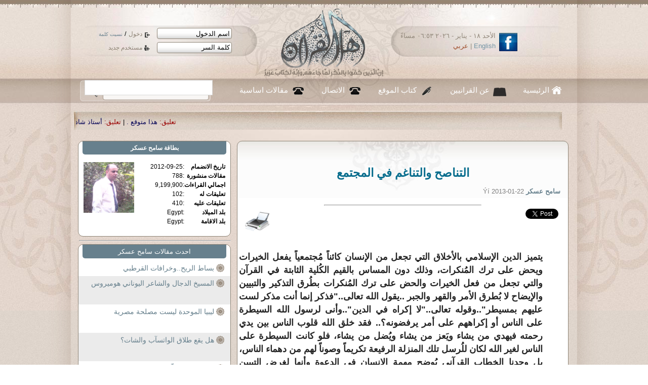

--- FILE ---
content_type: text/html; charset=UTF-8
request_url: https://www.ahl-alquran.com/arabic/show_article.php?main_id=10611
body_size: 13867
content:

<!DOCTYPE html PUBLIC "-//W3C//DTD XHTML 1.0 Transitional//EN" "http://www.w3.org/TR/xhtml1/DTD/xhtml1-transitional.dtd">
<html xmlns="http://www.w3.org/1999/xhtml">
    <head>
        <meta http-equiv="Content-Type" content="text/html;charset=windows-1256" />
        <meta property="og:image" content="http://www.ahl-alquran.com/uploads/5570.jpg"/> 
        <title>
            التناصح والتناغم في المجتمع        </title>

        <meta property="og:url"           content="www.ahl-alquran.com/arabic/show_article.php?main_id=10611" />
        <meta property="og:type"          content="website" />
        <meta property="og:title"         content="" />
        <meta property="og:description"   content="التناصح والتناغم في المجتمع" />
        <meta property="og:image"         content="www.ahl-alquran.com/uploads/5570.jpg"/> 


        <!-- ********************** CSS ************************* -->
        <link rel="stylesheet" type="text/css" href="../css/reset.css"/>
        <link href="../css/main.css" rel="stylesheet" type="text/css" />
        <link href="../css/lavalamp_test.css" rel="stylesheet" type="text/css" />
        <link href="../css/slider.css" rel="stylesheet" type="text/css" />
        <link href="../css/slideshow.css" rel="stylesheet" type="text/css" />
        <!-- JAVASCRIPT -->
        <script src="../js/jquery-1.4.4.js" type="text/javascript"></script>
        <script src="../js/jquery.easing.min.js" type="text/javascript" ></script>
        <script src="../js/jquery.lavalamp.min.js" type="text/javascript" ></script>
        <!--
        <script type="text/javascript" src="js/tabs.js"></script>
        -->
        <script src="../js/loopedslider.js" type="text/javascript" charset="utf-8"></script>
        <script src="../js/jquery.cycle.js" type="text/javascript"></script>
        <script src="../js/slideshow.js" type="text/javascript"></script>
        <script type="text/javascript" src="../ckeditor/ckeditor.js"></script>


    </head>

    <body>

        <div id="wrapper">
            <div class="shadow_bg">
                <div class="center_950">
                    <script language="javascript">
    function confirm_this()
    {
        input_box=confirm("are you sure you want to continue");
        if (input_box==true)

        { 
            // Output when OK is clicked
            return true;
        }

        else
        {
            // Output when Cancel is clicked
            return false;

        }

    }

</script>

<script language="javascript">
    function fill_username()
    {
        var $val1   =   document.getElementById('username').value;
        var $val2   =   document.getElementById('def_name').value;
        
        if ($val1   ==  $val2)
        {
            document.getElementById('username').value   =   '';
        }
        //  else
        //    alert("lll");
            
    }
    
    function fill_password()
    {
        if (document.getElementById('password').value==document.getElementById('def_pass').value)
        {
            document.getElementById('password').value   =   '';
            //document.getElementById('password').type    =   'password';
            changeInputType(document.getElementById('password'),'password');
            document.getElementById('password').focus();
        }
            
    }
    
    function changeInputType(oldObject, oType) {
        var newObject = document.createElement('input');
        newObject.type = oType;
        if(oldObject.size) newObject.size = oldObject.size;
        if(oldObject.value) newObject.value = oldObject.value;
        if(oldObject.name) newObject.name = oldObject.name;
        if(oldObject.id) newObject.id = oldObject.id;
        if(oldObject.className) newObject.className = oldObject.className;
        oldObject.parentNode.replaceChild(newObject,oldObject);
        return newObject;
    }


</script>


<script>
  (function() {
    var cx = '013442494884881886262:6f1gcgclk7c';
    var gcse = document.createElement('script');
    gcse.type = 'text/javascript';
    gcse.async = true;
    gcse.src = 'https://cse.google.com/cse.js?cx=' + cx;
    var s = document.getElementsByTagName('script')[0];
    s.parentNode.insertBefore(gcse, s);
  })();
</script>
<style>
.cse .gsc-control-cse, .gsc-control-cse{
    padding: 0px;
    margin: 0px;
}

.gsc-search-button{
    display: none;
    
}

</style>
<div id="header">
    <a href="index.php" id="logo"><img src="images/logo.png" width="248" height="142" /></a>
    <div id="login">
            <form method="post" action="../includes/login.php" id="loginForm" name="loginForm">
                <div>
                    <input type="text" tabindex="1" name="username" id="username" value="اسم الدخول" onfocus="return fill_username();" />
                    <a href="#" tabindex="3" class="enter_link"  onclick="document.loginForm.submit();" >
                        دخول
                    </a>

                    /
                    <a href="forgetpassword.php" tabindex="5" style="font-size: 10px;" >
                        نسيت كلمة
                    </a>
                </div>
                <div>
                    <input type="text" tabindex="2" name="password" id="password" value="كلمة السر" onfocus="return fill_password();"  />
                    <a href="register.php"  tabindex="4" class="reg_link">
                        مستخدم جديد
                    </a>
                </div>
                <input type="hidden" name="siteLang" value="arabic" />
                <input type="hidden" id="def_name" value="اسم الدخول" />
                <input type="hidden" id="def_pass" value="كلمة السر"/>
                <input type="hidden" name="login" value="login" />

            </form>

    </div><!--login--> 
    <div id="lang_head">
        <a href="http://www.facebook.com/Ahl.Alquran.IQC"><img src="images/icon_facebook.jpg" width="36" height="36" alt="facebook" /></a>
        <div class="date_langHead">
الأحد ١٨ - يناير - ٢٠٢٦   ٠٦:٥٣ مساءً        </div><!--date_langHead-->
        <div class="langHead"><a href="../../English/main.php" title="english">English</a> | <a href="index.php" title="arabic">عربي</a></div><!--lang-->
    </div><!--lang_head-->          
</div><!--header-->
<div id="nav">
    <ul class="lavaLampNoImage" id="main_nav">
        <li class="current"><a href="index.php" id="nav_home">الرئيسية</a></li>
        <li>
            <a href="aboutus.php" id="nav_quran">
                عن القرانيين
            </a>
        </li>
        <li><a href="writers.php" id="nav_writers">
                كتاب الموقع
            </a></li>
        <li><a href="contacts.php" id="nav_call">الاتصال</a></li>
        <li><a href="document.php?page_id=1633" id="nav_call">
                مقالات اساسية
            </a></li>
        <!--<li><a href="studentSignup.php" id="nav_about">
                 ÌÇãÚÉ  Çåá ÇáÞÑÇä
            </a></li>
        -->
    </ul>
    <div id="main_search">
        <!--<form method="GET" action="../../arabic/search.php" id="search_form"  name="search_form">-->
<gcse:searchbox-only resultsUrl="search.php"></gcse:searchbox-only>

         <!-- <input name="text" type="text" value="" />
-->
           
<!--    <input type="hidden" name="search_btn" value="search" /> 

            <a href="#" onclick="document.search_form.submit();" tabindex="2" >search</a>        
     </form>-->
    </div><!-- main_search -->

</div><!--nav-->
<div id="main_marqee" style="margin-right: 25px; padding-bottom: 10px;padding-top: 15px; ">
    <span class="" style="color:black;">
        <script language="JavaScript1.2" >

            /*
Cross browser Marquee script- © Dynamic Drive (www.dynamicdrive.com)
For full source code, 100's more DHTML scripts, and Terms Of Use, visit http://www.dynamicdrive.com
Credit MUST stay intact
             */

            //Specify the marquee's width (in pixels)
            var marqueewidth="960px"
            //Specify the marquee's height
            var marqueeheight="20px"
            //Specify the marquee's marquee speed (larger is faster 1-10)
            var marqueespeed=3
            //configure background color:
            var marqueebgcolor=""
            //Pause marquee onMousever (0=no. 1=yes)?
            var pauseit=1

            //Specify the marquee's content (don't delete <nobr> tag)
            //Keep all content on ONE line, and backslash any single quotations (ie: that\'s great):

            var marqueecontent='<nobr><span class=""><span style="color:#990000;"> تعليق:</span> <a href="show_news.php?main_id=57403#95904" style="color:#005;" >هذا متوقع . </a> |<span style="color:#990000;"> تعليق:</span> <a href="show_article.php?main_id=25313#95903" style="color:#005;" >أستاذ شادى طلعت . </a> |<span style="color:#990000;"> تعليق:</span> <a href="show_fatwa.php?main_id=6916#95902" style="color:#005;" >اكرمك الله جل وعلا ابنى الحبيب  د عثمان ، وأقول : </a> |<span style="color:#990000;"> تعليق:</span> <a href="show_fatwa.php?main_id=6916#95901" style="color:#005;" >لعن الله الفقر ومن تسبب فيه .. </a> |<span style="color:#990000;"> تعليق:</span> <a href="show_fatwa.php?main_id=6914#95900" style="color:#005;" >شكرا جزيلا استاذ حمد حمد ، وأقول : تمت الاجابة  </a> |<span style="color:#990000;"> تعليق:</span> <a href="show_fatwa.php?main_id=6914#95899" style="color:#005;" >شكرا جزيلا استاذ حمد حمد ، وأقول : </a> |<span style="color:#990000;"> تعليق:</span> <a href="show_fatwa.php?main_id=6914#95898" style="color:#005;" >... </a> |<span style="color:#990000;"> تعليق:</span> <a href="show_news.php?main_id=57307#95897" style="color:#005;" >العراق مُحتل من عراقيين فاسدين!!!!!! </a> |<span style="color:#990000;"> تعليق:</span> <a href="show_article.php?main_id=25258#95896" style="color:#005;" >اكرمك الله جل وعلا ابنى الحبيب استاذ سعيد على وأقول :  </a> |<span style="color:#990000;"> تعليق:</span> <a href="show_article.php?main_id=25258#95895" style="color:#005;" >د. فرج فودة و شكري بلعيد الشجاعة في زمن الإسلام السياسي . </a> |<span style="color:#990000;"> خبر:</span> <a href="show_news.php?main_id=57412" style="color:#005;" >15 مرشحاً لرئاسة العراق</a>  |  <span style="color:#990000;"> خبر:</span> <a href="show_news.php?main_id=57411" style="color:#005;" >المقايضة الكبرى: اقتراح تصفير ديون مصر عبر رهن الأصول</a>  |  <span style="color:#990000;"> خبر:</span> <a href="show_news.php?main_id=57410" style="color:#005;" >برلمانية فرنسية تكشف عن موقع إلكتروني مخصص لمراقبة المسلمين</a>  |  <span style="color:#990000;"> خبر:</span> <a href="show_news.php?main_id=57409" style="color:#005;" >لماذا تتصارع القوى الكبرى على القطب الشمالي؟</a>  |  <span style="color:#990000;"> خبر:</span> <a href="show_news.php?main_id=57408" style="color:#005;" >ما هي هيئة الهجرة والجمارك الأميركية ICE، وما صلاحياتها؟</a>  |  <span style="color:#990000;"> خبر:</span> <a href="show_news.php?main_id=57407" style="color:#005;" >سوريا: الشرع يصدر مرسوماً يعلن فيه الكردية لغة وطنية، وقسد تتعهد بانسحاب قواتها نحو شرق الفرات</a>  |  <span style="color:#990000;"> خبر:</span> <a href="show_news.php?main_id=57406" style="color:#005;" >المياه الملوثة تحاصر أطراف بغداد.. أمراض متفشية تهدد الأهالي</a>  |  <span style="color:#990000;"> خبر:</span> <a href="show_news.php?main_id=57405" style="color:#005;" >استهداف الأكاديميين في مصر: سجن وتنكيل إداري ومهني</a>  |  <span style="color:#990000;"> خبر:</span> <a href="show_news.php?main_id=57404" style="color:#005;" >نائب فرنسي يثير ضجة بعد مقارنته إجراء ضريبيا بمذابح رواندا</a>  |  <span style="color:#990000;"> خبر:</span> <a href="show_news.php?main_id=57403" style="color:#005;" >هل خسرت أميركا حرب العقول لصالح بكين؟ هارفارد تتنازل عن الصدارة.. والصين تهيمن بـ 8 جامعات في قائمة </a>  |  <span style="color:#990000;"> خبر:</span> <a href="show_news.php?main_id=57402" style="color:#005;" >من بينها مصر والعراق... واشنطن تعلن تعليق إجراءات تأشيرات الهجرة من 75 دولة</a>  |  <span style="color:#990000;"> خبر:</span> <a href="show_news.php?main_id=57401" style="color:#005;" >دول عربية تحث ترامب على عدم مهاجمة طهران وواشنطن تفرض عقوبات على مسؤولين إيرانيين</a>  |  <span style="color:#990000;"> خبر:</span> <a href="show_news.php?main_id=57400" style="color:#005;" >الأمم المتحدة تحذّر من نفاد المساعدات الغذائية في السودان خلال شهرَين</a>  |  <span style="color:#990000;"> خبر:</span> <a href="show_news.php?main_id=57399" style="color:#005;" >إندبندنت: الهند تسجل مستويات قياسية من خطاب الكراهية</a>  |  <span style="color:#990000;"> خبر:</span> <a href="show_news.php?main_id=57398" style="color:#005;" >إدارة ترامب تصنّف فروع جماعة الإخوان المسلمين في لبنان ومصر والأردن منظمات إرهابية</a>  |  </span> </nobr>'


            ////NO NEED TO EDIT BELOW THIS LINE////////////
            marqueespeed=(document.all)? marqueespeed : Math.max(1, marqueespeed-1) //slow speed down by 1 for NS
            var copyspeed=marqueespeed
            var pausespeed=(pauseit==0)? copyspeed: 0
            var iedom=document.all||document.getElementById
            if (iedom)
                document.write('<span id="temp" style="visibility:hidden; display:block; height:10px; overflow:hidden ; width:9000px;">'+marqueecontent+'</span>')
            var actualwidth=''
            var cross_marquee, ns_marquee

            function populate(){
                if (iedom){
                    cross_marquee=document.getElementById? document.getElementById("iemarquee") : document.all.iemarquee
                    cross_marquee.style.right=parseInt(marqueewidth)+8+"px"
                    cross_marquee.innerHTML=marqueecontent
                    actualwidth=document.all? temp.offsetWidth : document.getElementById("temp").offsetWidth
                }
                else if (document.layers){
                    ns_marquee=document.ns_marquee.document.ns_marquee2
                    ns_marquee.right=parseInt(marqueewidth)+8
                    ns_marquee.document.write(marqueecontent)
                    ns_marquee.document.close()
                    actualwidth=ns_marquee.document.width
                }
                righttime=setInterval("scrollmarquee()",20)
            }
            window.onload=populate

            function scrollmarquee(){
                if (iedom){
                    if (parseInt(cross_marquee.style.right)>(actualwidth*(-1)+8))
                        cross_marquee.style.right=parseInt(cross_marquee.style.right)-copyspeed+"px"
                    else
                        cross_marquee.style.right=parseInt(marqueewidth)+8+"px"

                }
                else if (document.layers){
                    if (ns_marquee.right>(actualwidth*(-1)+8))
                        ns_marquee.right-=copyspeed
                    else
                        ns_marquee.right=parseInt(marqueewidth)+8
                }
            }
            if (iedom||document.layers){
                with (document){
                    /*document.write('<table border="0" cellspacing="0" cellpadding="0"><td>')*/
                    if (iedom){
                        write('<div style="position:relative;width:'+marqueewidth+';height:'+marqueeheight+';overflow:hidden">')
                        write('<div style="position:absolute;width:'+marqueewidth+';height:'+marqueeheight+';background-color:'+marqueebgcolor+'" onMouseover="copyspeed=pausespeed" onMouseout="copyspeed=marqueespeed">')
                        write('<div id="iemarquee" style="position:absolute;right:0px;top:0px"></div>')
                        write('</div></div>')
                    }
                    else if (document.layers){
                        write('<ilayer width='+marqueewidth+' height='+marqueeheight+' name="ns_marquee" bgColor='+marqueebgcolor+'>')
                        write('<layer name="ns_marquee2" right=0 top=0 onMouseover="copyspeed=pausespeed" onMouseout="copyspeed=marqueespeed"></layer>')
                        write('</ilayer>')
                    }
                    /*document.write('</td></table>')*/
                }
            }
        </script>
    </span>
</div><!--main_marqee-->



                    <div id="col_r">
                        <div class="panel_preview">


                                                        <div class="title_1" style="text-align: center; padding-top:20px; padding-bottom: 10px;">
                                التناصح والتناغم في المجتمع                            </div><!--title_1-->
                            <p class="small_gray">

                                <a href="profile.php?main_id=6103">
                                    <strong>
                                        سامح  عسكر                                    </strong>
                                </a> 
                                Ýí  
                                2013-01-22                            </p>
                            <div style="padding-top: 10px; margin: 0 auto; width:50%;">
                                <hr />
                            </div>

                            <div style="height:40px; ">
                                <div style="width: 60px; float: left;">
                                    <a href="printpage.php?doc_type=1&doc_id=10611" target="_blank" title="print page">
                                        <img align="left" src="http://icons.iconarchive.com/icons/visualpharm/must-have/256/Print-icon.png" width="50" border="0" width="40" alt="Print " />
                                    </a>
                                </div>
                                <!-- Your facebook share button code -->

                                <div class="fb-share-button" data-href="http://www.ahl-alquran.com/arabic/show_article.php?main_id=10611" data-layout="button_count">

                                </div>
                                <a href="https://twitter.com/share" class="twitter-share-button"{count} data-size="normal">Tweet</a>
                                <script>!function (d, s, id) {
        var js, fjs = d.getElementsByTagName(s)[0], p = /^http:/.test(d.location) ? 'http' : 'https';
        if (!d.getElementById(id)) {
            js = d.createElement(s);
            js.id = id;
            js.src = p + '://platform.twitter.com/widgets.js';
            fjs.parentNode.insertBefore(js, fjs);
        }
    }(document, 'script', 'twitter-wjs');</script>


                                <!-- Place this tag where you want the share button to render. -->
                                <div class="g-plus" data-action="share" data-annotation="none" data-height="23.5"></div>
                            </div>

                                                                                    <div class="main_article" style="   ">
                                <p style="text-align: center;">
	&nbsp;</p>
<p align="justify" class="artTextmain" dir="rtl" style="margin: 0px 35px; padding: 0px; line-height: 26px; text-align: justify; font-size: 11px; width: 600px; overflow: hidden;">
	<b style="margin: 0px; padding: 0px; font-family: 'Arabic Transparent', Arial, 'Traditional Arabic', 'Simplified Arabic'; font-size: 15px; text-align: -webkit-center;"><font size="4" style="margin: 0px; padding: 0px;">يتميز الدين الإسلامي بالأخلاق التي تجعل من الإنسان كائناً مُجتمعياً يفعل الخيرات ويحض على ترك المُنكرات، وذلك دون المساس بالقيم الكُلية الثابتة في القرآن والتي تجعل من فعل الخيرات والحض على ترك المُنكرات بطُرق التذكير والتبيين والإيضاح لا بُطرق الأمر والقهر والجبر ..يقول الله تعالى..&quot;فذكر إنما أنت مذكر لست عليهم بمسيطر&quot;..وقوله تعالى..&quot;لا إكراه في الدين&quot;..وأنى لرسول الله السيطرة على الناس أو إكراههم على أمر يرفضونه؟.. فقد خلق الله قلوب الناس بين يدي رحمته فيهدي من يشاء ويَعز من يشاء ويُضل من يشاء، فلو كانت السيطرة على الناس لغير الله لكان للُرسل تلك المنزلة الرفيعة تكريماً وصوناً لهم من دهماء الناس، بل وجدنا الخطاب القرآني يُوضح مهمة الإنسان في الدعوة وأنها لغرض التبيين فحسب.. كما في قوله تعالى..&quot;وأنزلنا إليك الذكر لتبين للناس ما نُزّل إليهم ولعلهم يتفكرون&quot;...وفي ختام الآية بالتفكر عِظة بأن التبيان مع التفكر سيخلق في الأذهان أفهاماً مختلفة يجب الحرص على تنوعها.<br style="margin: 0px; padding: 0px;" />
	<br style="margin: 0px; padding: 0px;" />
	بل ولا يهتم الإسلام بالأفعال التعبدية أكثر من اهتمامه بالأفعال المُجتمعية، فالدين الإسلامي هو دين اجتماعي في المقام الأول، وطُرق معالجته للمشكلات تبدأ من المجتمع وطريقة إنتاجه بعيداً عن التحزب والتشتت، وعندما نقول أن الدين هو اجتماعي في المقام الأول فلابد وأن نستذكر دور النصيحة، هذه النصيحة التي أراها هي الإسقاط العملي لفقه الأمر بالمعروف والنهي عن المُنكر، لا المقصود هذا المنطق الوصائي الذي يجعل الإنسان منا قاضياً وحاكماً على غيره أو مُقيد لحرياته، فالمرء منا يستحيل أن تصدر منه أفعالاً إيجابية على الدوام، ومعنى وجود هذا المنطق الوصائي يعني أن هناك طرفاً سيقضي على غيره ولا يقبل هذا الأمر على نفسه.. مما يفتح مجالاً للفتنة يخصب يوماً بعد يوم بزلقات اللسان وحظوظ النفس وحب الانتقام.<br style="margin: 0px; padding: 0px;" />
	<br style="margin: 0px; padding: 0px;" />
	معنى أن الدين هو دين اجتماعي يعني أهمية وجود خُلق التواضع أو مرادفاته من الإيثار والكَرَم والزُهد وغيرها..قال تعالى..&quot;ويؤثرون على أنفسهم ولو كان بهم خصاصة&quot;..وقال أيضاً..&quot;ومن يوق شُحّ نفسه&quot;..فلكي يتناغم الإنسان مع نفسه وتصدر منه أفعالاً إيجابية لابد من المزج بين أخلاق..&quot;التواضع والإيثار والكَرَم والزُهد&quot;..كبداية للتوفيق بين الأخلاق والرأي..وبهذه السيمفونية البديعة يخرج لنا مثالاً للإنسان الملتزم هو جامعٌ لخصال الحُكماء والمُصلحين، هذا الإنسان هو عماد المجتمع الناهض..ومع ذلك نُسلّم بأن سلبيات ذلك الإنسان-الضرورية-لن تُشكل عائقاً لتواصل المجتمع إذا ما تم توظيفها لصالح ديناميكية المجتمع، بمعنى أن هذه السلبيات في حقيقتها تُعطي الحق بالخلاف للآخر، وأن الشاهد ليس في صلاح الإنسان وحكمته، بل في قابلية أفكاره وسلوكياته لترسيخ العدل -وما يتفرع منه من مفاهيم- لا تستثني فصيلاً ما أو إنسانا أياً كان هو أو مقدار معلوماته.<br style="margin: 0px; padding: 0px;" />
	<br style="margin: 0px; padding: 0px;" />
	التناصح يعني نصيحة من يفهمون النصيحة أولاً، ويبدأ هذا العمل من العلماء أنفسهم..إذ الناس في عمومهم تابعون لهم، وبفساد العلماء يفسد العامة، ومعنى أن النصيحة واجبة للعلماء وعليهم.. معنى هذا أنهم ليسوا وحدهم في مضمار العلم والفهم،فلربما اتبع فريقاً منهم هواه أو حِزبه أو مذهبه، أو وقفوا على أمرٍ لم يُحيطوا به علما، حتى أنه رُوي عن ابن مسعود رضي الله عنه -حين استبرأ لنفسه من الحق المُطلق- حيث قال..&quot;إن يكن صواباً فمن الله وإن يكن خطأ فمني ومن الشيطان والله ورسوله منه بريئان&quot;..فهكذا هم الصحابة والرسول بين ظهرانيهم، فما بالنا وقد اكتوت منا الأرض تعصباً وفُرقةً وضلالاً عن منهج الحق؟!...حينها وَجَب علينا الاعتراف بالتقصير أو بالقصور فما أحوجنا الآن لمجتمع متناغم يعمل في الأصل على تجنب اعتقاد الحق المُطلق كبداية للتفاهم.<br style="margin: 0px; padding: 0px;" />
	<br style="margin: 0px; padding: 0px;" />
	إن أوضاعنا تلك بحاجة لإعادة تقييم ذاتية تغرس فينا خُلق السلام والمحبة من جديد..قال تعالى..&quot;وإن جنحوا للسلم فاجنح لها وتوكل على الله&quot;..هذا ما للأعداء وهم أعلى مراتب الخصومة.. فلننزل قليلاً إلى الفئة الأقل حيث يقول الله تعالى..&quot;وإذا حُييتم بتحية فحيّوا بأحسن منها أو ردوها&quot;..وكأن الله تعالى أراد أن يغرس فينا خُلق السلام لحماية المجتمع من التشتت والانحراف، ولما لا وقد حض رسول الله على إفشاء السلام لبلوغ وشيوع الحُبّ في المجتمع..قال رسول الله صلى الله عليه وسلم..&quot;أفلا أدلكم على شئٍ إذا فعلتموه تحاببتم؟..أفشوا السلام بينكم&quot;..فأهمية السلام تبدأ من شيوع الحب والتعاون، ولو أنني أن أعتقد بأن شيوع الحب ربما يأتي لأسباب أو لبواعث عاطفية سرعان ما تنتهي بزوال دوافعها..لذلك تكتمل لدي الفكرة بأن عملية إيجاد مجتمع قوي وناضج تبدأ من ترسيخ القيم الكُلية التي لا غِنى عنها لكل مجتمع ألا وهي..&quot;العدل والمساواة والحرية&quot;..وطُرق إسقاطهم ليست حِكراً على من يعمل بالسياسة،فالدُعاة والعلماء لهم دور كبير لا يقل عن دور السياسيين بل ربما يفوقهم منزلة.</font></b></p>
 
                            </div>

                            <div class="hint" style="">
                                اجمالي القراءات
                                9095                            </div>
                            <div style="padding-top: 10px;">
                                <!-- Your facebook share button code -->

                                <div class="fb-share-button" data-href="http://www.ahl-alquran.com/arabic/show_article.php?main_id=10611" data-layout="button_count">

                                </div>
                                <a href="https://twitter.com/share" class="twitter-share-button"{count} data-size="normal">Tweet</a>
                                <script>!function (d, s, id) {
        var js, fjs = d.getElementsByTagName(s)[0], p = /^http:/.test(d.location) ? 'http' : 'https';
        if (!d.getElementById(id)) {
            js = d.createElement(s);
            js.id = id;
            js.src = p + '://platform.twitter.com/widgets.js';
            fjs.parentNode.insertBefore(js, fjs);
        }
    }(document, 'script', 'twitter-wjs');</script>


                                <!-- Place this tag where you want the share button to render. -->
                                <div class="g-plus" data-action="share" data-annotation="none" data-height="23.5"></div>
                            </div>
                            <!-- end facebook share button --->

                            <iframe src="http://www.facebook.com/plugins/like.php?href=httP://www.ahl-alquran.com/arabic/show_article.php?main_id=10611"
                                    scrolling="no" frameborder="0"
                                    style="border:none; width:450px; height:80px"> 
                            </iframe> 
                            <hr />
                            <div style="text-align:center; border: black solid thin; margin-top:10px; width: 250px; padding:5px;">
                                للمزيد يمكنك قراءة
                                :
                                <a href="http://ahl-alquran.com/arabic/document.php?page_id=1633" style="color:#4c687e;text-decoration:none ">اساسيات اهل القران</a>
                            </div>
                        </div><!--panel_preview used for article display -->
                        <div style="margin-top: 10px;"> <!--Com display-->
                            
                        </div>

                        <div class="panelStyle_1" style="margin-top:12px;">
                            <div class="panel_title">أضف تعليق </div>
                            <div style="width:600px; margin:0 auto; display:block; direction: rtl;">


                                                                    <div style="padding:10px;" class="hint">
                                        لا بد من تسجيل الدخول اولا قبل التعليق
                                    </div>
                                                            </div>
                            <div class="clear"></div>
                        </div><!--panelStyle_1-->

                    </div><!--col_r-->
                    <div id="col_l">

                                                <div class="panelStyle_1" style="width: 100%; margin: 0 auto; font-size: 12px; padding-bottom: 10px;">
    <div class="panel_title" style="font-weight: bold;">
        بطاقة
        <a href="profile.php?main_id=6103" style="color:white;">
        سامح  عسكر   
        </a>

    </div>

    <div style=" padding: 10px;" >
<a href="profile.php?main_id=6103" style="color:white;">
        <img src="../../../../uploads/5570.jpg" width="100" align="left"  vspace="20" border="0" />
</a>
        <table   cellspacing="1" >
            <tr> <td style="text-align: right;">
                    <strong>
                        تاريخ الانضمام

                    </strong>
                </td>
                <td> :</td>
                <td style="text-align: right;">
                    2012-09-25                </td>
            </tr>
            <tr><td style="text-align: right;">
                    <strong>
                        مقالات منشورة
                    </strong>
                </td>
                                <td> : </td>

                <td style="text-align: right;">
                    788 

                </td></tr>
            <tr><td style="text-align: right;">
                    <strong>
                        اجمالي القراءات

                    </strong>
                </td>                <td> : </td>
<td style="text-align: right;">
                    9,199,900

                </td></tr>
            <tr><td style="text-align: right;">
                    <strong>
                        تعليقات له

                    </strong>
                </td>                <td> : </td>
<td style="text-align: right;">
                    102

                </td></tr>
            <tr><td style="text-align: right;">
                    <strong>
                        تعليقات عليه
                        
                    </strong>
                </td>                <td> : </td>
<td style="text-align: right;">
                    410
                </td></tr>
        
<tr>
    <td style="text-align: right;">
    <strong>
        بلد الميلاد
    </strong>
        </td>
        <td>
            :
        </td>
        
<td style="text-align: right;">
        Egypt
       </td></tr>
<tr>
    <td style="text-align: right;">
    <strong>
        بلد الاقامة
    </strong>
        </td>
        <td>
            :
        </td>
<td style="text-align: right;">
        
        Egypt
        </td>
</tr>
        </table>
<div class="clear"></div>
                                     
                                        </div>

</div> <!--panelStyle_1-->                        <hr/>
                          <div class="panelStyle_1" style="width:100%; margin: 0 auto; font-size: 13px;" >
        	<div class="panel_title">
                    
                     احدث مقالات سامح  عسكر                
                </div>
                                
      <div>
                                                      <p class="p_s1" style="height:24px; font-size: 14px;">

              
                                <a href="show_article.php?main_id=19771" >
                                    بساط الريح..وخرافات القرطبي                       
                                </a>
                                
                      </p>
                                                      <p class="p_s1" style="height:50px; font-size: 14px;">

              
                                <a href="show_article.php?main_id=19757" >
                                    المسيخ الدجال والشاعر اليوناني هوميروس                       
                                </a>
                                
                      </p>
                                                      <p class="p_s1" style="height:50px; font-size: 14px;">

              
                                <a href="show_article.php?main_id=19753" >
                                    ليبيا الموحدة ليست مصلحة مصرية                       
                                </a>
                                
                      </p>
                                                      <p class="p_s1" style="height:50px; font-size: 14px;">

              
                                <a href="show_article.php?main_id=19749" >
                                    هل يقع طلاق الواتسآب والشات؟                       
                                </a>
                                
                      </p>
                                                      <p class="p_s1" style="height:50px; font-size: 14px;">

              
                                <a href="show_article.php?main_id=19700" >
                                    درس من المعلّم بيّومي لمحمد بن سلمان                       
                                </a>
                                
                      </p>
                                      </div>
                                <div class="clear"></div>
                            
            <a href="profile.php?main_id=6103" class="panel_more">more</a>
</div><!--panelStyle_1-->                        <hr/>
                        

                        <div class="panelStyle_1" style="padding-bottom: 10px;">
                            <div class="h1">
                                <span>
                                فيديو مختار
                                </span>
                            </div>

<div style=" margin:0 auto; display:block; width: 270px; padding: 5px;">
                
            <iframe width="270" height="180" src="https://www.youtube.com/embed/Z4cFkYwvogc?si=FEnaMHn3FJwY2eDk" title="YouTube video player" frameborder="0" allow="accelerometer; autoplay; clipboard-write; encrypted-media; gyroscope; picture-in-picture; web-share" allowfullscreen></iframe>    
    <div style="text-align: center">
    <a href="show_embedded.php?main_id=1452" >
    د. أحمد صبحى منصور - لحظات قرآنية ١٢٤٢ : سورة التوبة ج ٢٦    </a>
    </div>
    
            </div>
</div>                        <hr/>
                        <div class="panelStyle_1" style=" margin: 0 auto; height: 125px; padding-right: 5px; ">
            <div class="h7" >
                        <a href="#">
                            شارك اهل القران
                        </a>
                    </div>
       
        
            <div style="width:55%;  float: right;" class="blue_title">
                <a href="aboutus.php" style="">
                    عن موقع اهل القران
                </a>
                <hr/>
                                <a href="terms.php#manhag" style="">

                                    منهج موقع اهل القران
                                </a>
<hr/>
                <a href="terms.php" style="">
                    شروط النشر بالموقع
                </a>
<hr/>

<span class="">
                             
 اشترك بالنشرة الاكترونية
                
</span>

            </div>
             <div style="width:44%; border-right:thin solid #dcdcdc; float: right; text-align: center;padding-top:10px;font-size: 14px; " class="red_title" >
                <p>

                    دعوة للتبرع
                    <br />

                </p>
                <form action="https://www.paypal.com/cgi-bin/webscr" method="post">
                    <input type="hidden" name="cmd" value="_s-xclick">
                    <input type="image" src="https://www.paypal.com/en_US/i/btn/x-click-butcc-donate.gif" border="0" name="submit" alt=" تبرع  ">
                    <img alt="" border="0" src="https://www.paypal.com/en_US/i/scr/pixel.gif" width="1" height="1">
                    <input type="hidden" name="encrypted" value="-----BEGIN [base64]/rI9JZVdiP+sN/mS2BRUy6twAaogb288OvwjUJgrjHSvANrzF/tHAo7jKQTQJaHmsGNgqKLKJWDELMAkGBSsOAwIaBQAwgawGCSqGSIb3DQEHATAUBggqhkiG9w0DBwQINDC/Bb2RTH2AgYiJipzR+NZpILxdEQtjKUNfeTjhlFzzY3DVemO9Rl5gpWf6Pz6FOCBErpcBkojm5wRmhwWmMo8Bl2w9qe0/CJLbUwPhhvs0OVGXfBu0KkPnaTbmiYcCmCEX0xZ5LQB6kjS/[base64]/ETMS1ycjtkpkvjXZe9k+6CieLuLsPumsJ7QC1odNz3sJiCbs2wC0nLE0uLGaEtXynIgRqIddYCHx88pb5HTXv4SZeuv0Rqq4+axW9PLAAATU8w04qqjaSXgbGLP3NmohqM6bV9kZZwZLR/klDaQGo1u9uDb9lr4Yn+rBQIDAQABo4HuMIHrMB0GA1UdDgQWBBSWn3y7xm8XvVk/UtcKG+wQ1mSUazCBuwYDVR0jBIGzMIGwgBSWn3y7xm8XvVk/[base64]/zANBgkqhkiG9w0BAQUFAAOBgQCBXzpWmoBa5e9fo6ujionW1hUhPkOBakTr3YCDjbYfvJEiv/2P+IobhOGJr85+XHhN0v4gUkEDI8r2/rNk1m0GA8HKddvTjyGw/XqXa+LSTlDYkqI8OwR8GEYj4efEtcRpRYBxV8KxAW93YDWzFGvruKnnLbDAF6VR5w/[base64]/kwDQYJKoZIhvcNAQEBBQAEgYBX0uR/1oT7IEK4OIZIDh/VK3gfb8ZgWdW6Ucp1hkR/q1CvtgvbbqMzU97Hoaxlb4AIVMGsiMuTucQvHCvC3xL4Qp9fYGOeVRCpNk8txwce9tS8y/8NOSJVmWmZIzMWHGmrjF4QNhpRvKqp+y6bh4tHCempZrR6s4m4D5EP2eBL3w==-----END PKCS7-----
                    "/>
                </form>

                <a href="aboutus.php?donate">
                    اضغط هنا للتبرع بشيك
                </a>

            </div>
        </div><!--panelStyle_1-->                        <hr />
                        <div class="panelStyle_1" style="width: 100%; margin: 0 auto; font-size: 13px;">
    <div class="panel_title">
        مقالات من الارشيف
    </div>
        <div class="unit_with_image" style="height:55px; overflow: hidden;">
            <img  src="../../../../uploads/5569.jpg" width="40" height="48" alt="آحمد صبحي  منصور" style="background-color: #333333;" />
            <a href="profile.php?main_id=1">
        آحمد صبحي  منصور            </a>

            <a href="show_article.php?main_id=14486">
                <p>
    نتقرب الى الله جل وعلا بوصف صحابة الفتوحات بما يستحقون                 </p>
            </a>

        </div><!--unit_with_image-->
        <div class="unit_with_image" style="height:55px; overflow: hidden;">
            <img  src="../../../../uploads/4420.jpg" width="40" height="48" alt="حمدى البصير" style="background-color: #333333;" />
            <a href="profile.php?main_id=3291">
        حمدى البصير            </a>

            <a href="show_article.php?main_id=8536">
                <p>
    وسقط نظام التوريث فى ليبيا أيضا                </p>
            </a>

        </div><!--unit_with_image-->
        <div class="unit_with_image" style="height:55px; overflow: hidden;">
            <img  src="/arabic/scripts/../../uploads/3782.JPG" width="40" height="48" alt="سلمى على" style="background-color: #333333;" />
            <a href="profile.php?main_id=3181">
        سلمى على            </a>

            <a href="show_article.php?main_id=6515">
                <p>
    ما معنى ويكفرون بما وراءه ؟                </p>
            </a>

        </div><!--unit_with_image-->
        <div class="unit_with_image" style="height:55px; overflow: hidden;">
            <img  src="/arabic/../uploads/2106.jpg" width="40" height="48" alt="رضا البطاوى البطاوى" style="background-color: #333333;" />
            <a href="profile.php?main_id=2406">
        رضا البطاوى البطاوى            </a>

            <a href="show_article.php?main_id=20269">
                <p>
    قراءة فى كتاب إتحاف ذوي الإتقان بحكم الرهان                </p>
            </a>

        </div><!--unit_with_image-->
        <div class="unit_with_image" style="height:55px; overflow: hidden;">
            <img  src="../../../../uploads/5569.jpg" width="40" height="48" alt="آحمد صبحي  منصور" style="background-color: #333333;" />
            <a href="profile.php?main_id=1">
        آحمد صبحي  منصور            </a>

            <a href="show_article.php?main_id=17226">
                <p>
    التعذيب فى رؤية قرآنية : (7 ) : الكافرون وإستعجال عذاب الآ                </p>
            </a>

        </div><!--unit_with_image-->
    <a href="articles.php" class="panel_more">more</a> 
</div> <!--panelStyle_1-->                        <hr/>
                          <div class="panelStyle_1" style="width:100%; margin: 0 auto;" >
        	<div class="panel_title">
                    <a href="fatawa.php" style="color:white;">
                        فاسألوا اهل الذكر
                    </a>
                </div>
                        <p class="p_s1" style="height:40px">
                <a href="show_fatwa.php?main_id=4739">
                   <strong> إقرأ لنا لو سمحت</strong>:
                               سؤال عن بنى إسرائ يل  أو اليهو د  تكلم عنهم...

                    </a>
            </p>
 
                                <p class="p_s1" style="height:40px">
                <a href="show_fatwa.php?main_id=3552">
                   <strong> الصراط والطريق</strong>:
                               قرات لك مقال كلمة ( رب ) فى سورة ( يوسف ) واريد...

                    </a>
            </p>
 
                                <p class="p_s1" style="height:40px">
                <a href="show_fatwa.php?main_id=3638">
                   <strong> سوء الختام </strong>:
                               هل الموت أثناء عمل معصية هو من سوء الخات مة؟  و...

                    </a>
            </p>
 
                                <p class="p_s1" style="height:40px">
                <a href="show_fatwa.php?main_id=1296">
                   <strong> صلاة الاستخارة</strong>:
                               ما هي الصلا ة  الإست خارة  و هل كان النبي محمد...

                    </a>
            </p>
 
                                <p class="p_s1" style="height:40px">
                <a href="show_fatwa.php?main_id=6868">
                   <strong> عن: ( يعدلون / عدل )</strong>:
                               السؤا ل  من أستاذ على غنيم :
إسم� �  لى يا أستاذ...

                    </a>
            </p>
 
                                <a href="fatawa.php" class="panel_more">more</a>
</div><!--panelStyle_1-->                        <hr />
                    </div>

                    <div class="clear"></div><!--clear-->
                </div><!--center_950-->

                <div id="footer">
    	<div class="shadow_bg">
        	<div class="center_950" style="position:relative; height:110px;">
            	<p>
<a href="main.php" style="color:#4c687e;text-decoration:none ">الرئيسية</a>	    |
<a href="aboutus.php" style="color:#4c687e;text-decoration:none ">عن الموقع</a> |
<a href="ahmed_mansour.php" style="color:#4c687e;text-decoration:none ">التيار القراني</a> |
<a href="search.php" style="color:#4c687e;text-decoration:none ">القرانبحث</a> |
<a href="contacts.php" style="color:#4c687e;text-decoration:none ">الاتصال</a>|
<a href="http://ahl-alquran.com/arabic/document.php?page_id=1633" style="color:#4c687e;text-decoration:none ">اساسيات اهل القران</a>

                </p>
                
              <a href="#"><img src="images/maknoon.png" name="maknoon" width="59" height="66" id="maknoon" /></a>
              
    <span class="style8">Copyrights (c) 2006 MAH <br />
                            جميع الحقوق محفوظة(amir@ahl-alquran.com)
    </span>
            </div><!--center_950-->
        </div><!--shadow_bg-->
    </div><!--footer-->

    
    
<script src="http://www.google-analytics.com/urchin.js" type="text/javascript">
</script>
<script type="text/javascript">
_uacct = "UA-3184191-1";
urchinTracker();
</script>
	
	

                <!--footer-->
                <div class="clear"></div>
            </div><!--shadow_bg-->
        </div><!--wrapper-->
        <!-- Place this tag in your head or just before your close body tag. -->
        <script src="https://apis.google.com/js/platform.js" async defer></script>

        <!-- Load Facebook SDK for JavaScript -->
        <div id="fb-root"></div>
        <script>(function (d, s, id) {
                var js, fjs = d.getElementsByTagName(s)[0];
                if (d.getElementById(id))
                    return;
                js = d.createElement(s);
                js.id = id;
                js.src = "//connect.facebook.net/en_US/sdk.js#xfbml=1&version=v2.5";
                fjs.parentNode.insertBefore(js, fjs);
            }(document, 'script', 'facebook-jssdk'));</script>

    </body>

</html>


--- FILE ---
content_type: text/html; charset=utf-8
request_url: https://accounts.google.com/o/oauth2/postmessageRelay?parent=https%3A%2F%2Fwww.ahl-alquran.com&jsh=m%3B%2F_%2Fscs%2Fabc-static%2F_%2Fjs%2Fk%3Dgapi.lb.en.OE6tiwO4KJo.O%2Fd%3D1%2Frs%3DAHpOoo_Itz6IAL6GO-n8kgAepm47TBsg1Q%2Fm%3D__features__
body_size: 166
content:
<!DOCTYPE html><html><head><title></title><meta http-equiv="content-type" content="text/html; charset=utf-8"><meta http-equiv="X-UA-Compatible" content="IE=edge"><meta name="viewport" content="width=device-width, initial-scale=1, minimum-scale=1, maximum-scale=1, user-scalable=0"><script src='https://ssl.gstatic.com/accounts/o/2580342461-postmessagerelay.js' nonce="IzRV3MOjaNSJOACFMaGAug"></script></head><body><script type="text/javascript" src="https://apis.google.com/js/rpc:shindig_random.js?onload=init" nonce="IzRV3MOjaNSJOACFMaGAug"></script></body></html>

--- FILE ---
content_type: text/css
request_url: https://www.ahl-alquran.com/css/main.css
body_size: 3842
content:
@charset "utf-8";
/*

Marqee Blue : #67808D
Red H1 : #b8310c


*/
/*---------------------------- MAIN --------------------------------*/
body{
	background:url(../images/bg_pattern.jpg);
	font-family:Tahoma, Geneva, sans-serif;
	text-align:center;
}
#wrapper{
	background:url(../images/bg_main.jpg) repeat-x top center;
	min-height:600px;
}
.shadow_bg{
	background:url(../images/bg_shadow.png) top center repeat-y;
	min-height:118px;
	text-align:right;
	direction:rtl;
	font-size:13px;
}
.line{
	background:url(../images/line.png) repeat-x;
	height:2px;
	clear:both;
	margin-bottom:3px 0;
}
/*---------------------------- HEADER ------------------------------*/
#header{
	height:155px;
	position:relative;
	width:100%;
}
#logo{
	position:absolute;
	top:15px;
	left:370px;
}
#login {
	position:absolute;
	width:343px;
	height:63px;
	background:url(../images/header_item.png) no-repeat top right;
	top:50px;
	left:20px;
	text-align:right;	
}
#login input{
	width:140px;
	height:20px;
	border:1px solid #8d8375;
	border-radius:4px;
	padding:0 3px;
	background:#fff url(../images/bg_input.jpg) repeat-x bottom center;
	margin:5px 50px 0 0;
}
#reg_form input{
	
	height:20px;
	border:1px solid #8d8375;
	border-radius:4px;
	padding:0 3px;
	background:#fff url(../images/bg_input.jpg) repeat-x bottom center;
	margin:5px;
}
#reg_form td
{
    height:150%;
}
a.enter_link{
	font-size:12px;
	color:#8d8375;
	text-decoration:none;
	display:inline-block;
	padding:2px 15px 2px 0;
	background:url(../images/icon_login.png) no-repeat right 8px;
	margin-right:10px;
}
a.reg_link{
	font-size:12px;
	color:#8d8375;
	text-decoration:none;
	display:inline-block;
	padding:2px 15px 2px 0;
	background:url(../images/icon_login.png) no-repeat right -16px;
	margin-right:10px;
}

a.red{
    color: #990000;
}
a.my_link{
	font-size:12px;
	color:#8d8375;
	text-decoration:none;
	display:inline-block;
	padding:0px 15px 2px 0;
	background:url(../images/icon_login.png) no-repeat right -16px;
	margin-right:10px;
}
.mybox_section{
        float: right;
        width:24%;
        margin-right:2px;
        padding-top: 0px;
}
.mybox_section:hover
{
    background-color: white;
}
#lang_head{
	position:absolute;
	width:343px;
	height:63px;
	background:url(../images/header_item.png) no-repeat bottom left;
	top:50px;
	right:20px;
}
#lang_head img{
	position:absolute;
	right:93px;
	top:15px;
}
#lang_head .date_langHead{
	color:#92887b;
	position:absolute;
	right:136px;
	top:11px;
}
#lang_head .langHead{
	color:#92887b;
	position:absolute;
	right:136px;
	top:31px;
}
#lang_head .langHead a[title="english"]{
	color:#7493a4;
}
#lang_head .langHead a[title="arabic"]{
	color:#9d4d2a;
}

/*--************* nav ***************--*/
#nav{
	height:47px;
	position:relative;
	width:980px;
}
#nav_home{
	padding-right:30px;
	background:url(../images/nav_icons.png) right top no-repeat;
}
#nav_quran{
	padding-right:36px;
	background:url(../images/nav_icons.png) right -28px no-repeat;
}
#nav_writers{
	padding-right:36px;
	background:url(../images/nav_icons.png) right -58px no-repeat;
}
#nav_call{
	padding-right:36px;
	background:url(../images/nav_icons.png) right -88px no-repeat;
}
#nav_about{
	padding-right:36px;
	background:url(../images/nav_icons.png) right -120px no-repeat;
}

/*--************* Main Slider ************** --*/
#main_slider{
	float:right;
	width:344px;
	height:446px;
	background:url(../images/bg_slider.gif) no-repeat center top;
	margin:10px 5px;
}
/*--************* main_search **************** --*/
#main_search{
	width:265px;
	height:43px;
	background:url(../images/search.png) no-repeat right center;
	position:absolute;
	left:0px;
	top:3px;
}
#main_search input{
	width:194px;
	height:26px;
	margin:6px 12px 0 0;
        margin-left: 50px;
	background:none;
	border:none;
	outline:none;
	color:#8d8375;
	direction:rtl;
}
td.gsc-branding-text div.gsc-branding-text, td.gcsc-branding-text div.gcsc-branding-text 
{
    display:none;
}
img.gsc-branding-img, img.gsc-branding-img-noclear, img.gcsc-branding-img, img.gcsc-branding-img-noclear
{
    display: none;
}
#main_search a:link, #main_search a:visited{
	width:34px;
	height:32px;
	/*background:red;*/
	position:absolute;
	left:8px;
	top:5px;
	display:block;
	text-indent:-99999px;
	direction:ltr;
	text-align:left;
}
#main_search a:hover, #main_search a:active{
	text-decoration:none;
	outline:none;
}

/*---******************* marqee *********************---*/
#main_marqee{
	background:url(../images/marqee.jpg) no-repeat center center;
	height:37px;
	margin:4px 0 0 0;
}
#main_marqee input{
	width:960px;
	padding:5px 0;
	margin:3px 13px 0 0;
	background:none;
	border:none;
	outline:none;
	color:#384750;
}

/* -- ****************** panelStyle_1 ******************** -- */
.panelStyle_1{
	min-height:100px;
	border-radius:10px;
	background:#fff;
	position:relative;
	border:1px solid #8d8375;
	padding:0 0 30px 0;
}
.panel{
	
	border-radius:10px;
	background:#fff;
	position:relative;
	border:1px solid #8d8375;
	padding:0 0 30px 0;
}
.panelStyle_1 .panel_title{
	border-top-left-radius:0;
	border-top-right-radius:0;
	border-bottom-left-radius:5px;
	border-bottom-right-radius:5px;
	background:#67808D;
	color:#fff;
	text-align:center;
	margin:0 8px 5px;
	padding:4px 0;
}
a.panel_more:link, a.panel_more:visited{
	width:45px;
	height:14px;
	background:url(../images/more.gif) no-repeat center top;
	text-indent:-999999px;
	position:absolute;
	left:8px;
	bottom:5px;
	direction:ltr;
	text-align:left;
}
a.panel_more:hover, a.panel_more:active{
	background:url(../images/more.gif) no-repeat center bottom;
	text-decoration:none;
}

/* -- ****************** unit_with_image ******************** -- */
.unit_with_image{
	padding:4px 8px;
	overflow:auto;
}
.unit_with_image:nth-child(2n+1){
	background:#f5f5f5;
}
.unit_with_image img{
	float:right;
	border:1px solid #000;
}
.unit_with_image a:link, .unit_with_image a:visited{
	color:#67808d;
	display:block;
	padding:0 50px 5px 0;
}
.unit_with_image p{
	font-weight:bold;
	color:#b8310c;
	margin:0 0px 5px 0;
	max-height:38px;
	overflow:hidden;
	border-top:1px solid #d0d0d0;
	padding:0 0 0 10px;
}

/* ----------------- Tabs Panel --------------------- */
#main_tabs{
	border-radius:10px;
	background:#FFF;
	border:1px solid #8d8375;
	overflow:hidden;
	height:133px;
}

ul.tabs {
	margin:0 auto;
	padding: 0;
	float: right;
	list-style: none;
	height: 30px;
}
ul.tabs li {
	float: right;
	margin: 0;
	padding: 0;
	line-height: 25px;
	margin-bottom: -1px;
	overflow: hidden;
	position: relative;
}
ul.tabs li a {
	text-decoration: none;
	color: #fff;
	display: block;
	padding: 0 10px;
	margin:2px 3px;
	outline: none;
	border-radius:4px;
	background:#415c6a;
}
ul.tabs li a:hover {
	background: #7f9ea8;
}
html ul.tabs li.active a{
	background: #7f9ea8;
}
html ul.tabs li.active a:hover  {
	background: #7f9ea8;
	color:#fff;
}
.tab_container {
	clear: both;
	float: right; 
	width: 100%;
	/*background: #fff;*/
}
.tab_content {
	padding: 7px;
	/*font-size: 1.2em;*/
}
/*---------------------------- Panel Width ---------------------------*/
.p_kottab{
	width:300px;
	float:right;
	margin:10px 6px;
}
.panel_237{
	width:237px;
	float:right;
	margin:10px 6px;
}
.panel_video{
	width:470px;
	float:right;
	margin:10px 6px;
}
.panel_audio{
	width:470px;
	height:126px;
	float:right;
	margin:0px 6px;
	overflow:hidden;
}
.panel_special{
	width:487px;
	float:right;
	margin:0px 6px;
	padding-bottom:0 !important;
}
.sp_pan{
	position:relative;
	padding-bottom:35px;
	border-bottom:1px solid #dcdcdc;
	margin-bottom:10px;
}
.panel_small{
	width:230px;
	float:right;
	margin:0px 5px 10px;
}
.panel_100{
	/*width:100%;*/
	float:right;
	margin:0px 5px 10px 10px;
}
/*---------------------------- H1 - H6 ------------------------------*/
/*----h1-----*/
.h1{
	background: #7b7365; /* Old browsers */
	background: -moz-linear-gradient(left, #ffffff 0%, #7b7365 100%); /* FF3.6+ */
	background: -webkit-gradient(linear, left top, right top, color-stop(0%,#ffffff), color-stop(100%,#7b7365)); /* Chrome,Safari4+ */
	background: -webkit-linear-gradient(left, #ffffff 0%,#7b7365 100%); /* Chrome10+,Safari5.1+ */
	background: -o-linear-gradient(left, #ffffff 0%,#7b7365 100%); /* Opera11.10+ */
	background: -ms-linear-gradient(left, #ffffff 0%,#7b7365 100%); /* IE10+ */
	filter: progid:DXImageTransform.Microsoft.gradient( startColorstr='#FFFFFF', endColorstr='#7B7365',GradientType=1 ); /* IE6-9 */
	background: linear-gradient(left, #ffffff 0%,#7b7365 100%); /* W3C */
	-webkit-border-radius: 40px;
	-moz-border-radius: 40px;
	border-radius: 40px;
	margin:4px 8px 5px 8px;
	color:#fff; 
}
.h1 span{
	display:block;
	padding:3px 30px 5px 8px;
	background:url(../images/h1_h4.png) no-repeat right 3px;
}

/*----h2-----*/
.h2{
	background: #2b76a2;
background: -moz-linear-gradient(left, #ffffff 0%, #2b76a2 100%);
background: -webkit-gradient(linear, left top, right top, color-stop(0%,#ffffff), color-stop(100%,#2b76a2));
background: -webkit-linear-gradient(left, #ffffff 0%,#2b76a2 100%);
background: -o-linear-gradient(left, #ffffff 0%,#2b76a2 100%);
background: -ms-linear-gradient(left, #ffffff 0%,#2b76a2 100%);
filter: progid:DXImageTransform.Microsoft.gradient( startColorstr='#FFFFFF', endColorstr='#2B76A2',GradientType=1 );
background: linear-gradient(left, #ffffff 0%,#2b76a2 100%);
	-webkit-border-radius: 40px;
	-moz-border-radius: 40px;
	border-radius: 40px;
	margin:4px 8px 5px 8px;
	color:#fff; 
}
.h2 span{
	display:block;
	padding:3px 30px 5px 8px;
	background:url(../images/h1_h4.png) no-repeat right -30px;
	margin-right:5px;
}
/*----h3-----*/
.h3{
	background: #9a5b17;
background: -moz-linear-gradient(left, #ffffff 0%, #9a5b17 100%);
background: -webkit-gradient(linear, left top, right top, color-stop(0%,#ffffff), color-stop(100%,#9a5b17));
background: -webkit-linear-gradient(left, #ffffff 0%,#9a5b17 100%);
background: -o-linear-gradient(left, #ffffff 0%,#9a5b17 100%);
background: -ms-linear-gradient(left, #ffffff 0%,#9a5b17 100%);
filter: progid:DXImageTransform.Microsoft.gradient( startColorstr='#FFFFFF', endColorstr='#9A5B17',GradientType=1 );
background: linear-gradient(left, #ffffff 0%,#9a5b17 100%);
	-webkit-border-radius: 40px;
	-moz-border-radius: 40px;
	border-radius: 40px;
	margin:4px 8px 5px 8px;
	color:#fff; 
}
.h3 span{
	display:block;
	padding:3px 30px 5px 8px;
	background:url(../images/h1_h4.png) no-repeat right -61px;
	margin-right:5px;
}	
/*----h4-----*/
.h4{
background: #f2f2f2;
background: -moz-linear-gradient(top, #ffffff 0%, #f2f2f2 100%);
background: -webkit-gradient(linear, left top, left bottom, color-stop(0%,#ffffff), color-stop(100%,#f2f2f2));
background: -webkit-linear-gradient(top, #ffffff 0%,#f2f2f2 100%);
background: -o-linear-gradient(top, #ffffff 0%,#f2f2f2 100%);
background: -ms-linear-gradient(top, #ffffff 0%,#f2f2f2 100%);
filter: progid:DXImageTransform.Microsoft.gradient( startColorstr='#FFFFFF', endColorstr='#F2F2F2',GradientType=0 );
background: linear-gradient(top, #ffffff 0%,#f2f2f2 100%);
	border:1px solid #6c6135;
	-webkit-border-radius: 40px;
	-moz-border-radius: 40px;
	border-radius: 40px;
	margin:4px 8px 5px 8px;
	color:#3f3418;    
}
.h4 span{
	display:block;
	padding:3px 30px 5px 8px;
	background:url(../images/h1_h4.png) no-repeat right -93px;
	margin-right:5px;
}	
/*----h5-----*/
/*----h6-----*/
.h6{
	background:url(../images/h6_2.jpg) repeat-x;
	border:1px solid #6c6135;
	-webkit-border-radius: 40px;
	-moz-border-radius: 40px;
	border-radius: 40px;
	margin:4px 8px 5px 8px;
	color:#3f3418;    
}
.h6 span{
	background:url(../images/h6.jpg) no-repeat right center;
	display:block;
	padding:3px 40px 5px 8px;
	/*background:url(../images/h1_h4.png) no-repeat right -93px;*/
	margin-right:-2px;
}	
/*----h7-----*/
.h7{
	-webkit-border-radius: 40px;
	-moz-border-radius: 40px;
	border-radius: 40px;
	background:#7b7365;
	text-align:center;
	padding:3px 0;	
}
.h7 a:link, .h7 a:visited{
	color:#fff;
}
/* --------------------- <P> Styles ------------------------- */

/* ------- p_s1 --------- */ 
.p_s1{	
	overflow:hidden;
	padding:3px 0;
}
.p_s1 a:link, .p_s1 a:visited{
	height:36px;
	text-align:justify;
	padding:0px 20px 8px 8px;
	color:#67808d;
	line-height:1.68;
	margin:0 12px 0 8px;
	display:block;
	background:url(../images/p_s1.png) no-repeat right 3px;
}
.p_s1:nth-child(2n+2){
	background:#ebebeb;
}

.p_sa1{	
	overflow:hidden;
	padding:3px 0;
	text-align:justify;
	padding:0px 20px 8px 8px;
	color:#67808d;
	line-height:1.68;
	margin:0 12px 0 8px;
	display:block;

}
.p_sa1:nth-child(2n+2){
	background:#ebebeb;
}

/* ------- p_sound --------- */ 
.p_sound{
	padding:3px 9px;	
	
}
.p_sound a:link, .p_sound a:visited{
	padding:0 20px 0 0;
	color:#67808d;
	max-height:37px;
	background:url(../images/p_sound.png) no-repeat right 5px;
	overflow:hidden;
	display:block;
}

/* ------------ main_book ------------------ */
.main_book{
	border-bottom:1px solid #dcdcdc;
	padding-bottom:5px;
}
.main_book img{
	float:right;
	border:1px solid #000;
	width:72px;
	height:86px;
	margin-right:10px;
}
.main_book p{
	color:#67808D;
	height:20px;
	overflow:hidden;
	padding-right:5px;
}
.main_book a:link, .main_book a:visited{
	color:#b8310c;
	font-weight:bold;
	font-size:11px;
	padding-right:5px;
	height:16px;
	overflow:hidden;
	display:block;
	margin-bottom:5px;
}
.aloom {
	float:right;
	width:143px;
	height:60px;
	padding:5px 2px 3px;
	margin:0 1px;
}
.aloom p{
	color:#b8310c;
	font-weight:bold;
	font-size:11px;
	padding-top:5px;
        height:35px;
        overflow:hidden;
	display:block;
	text-align: center;
}

.ad_728{
	height:90px;
	clear:both;
	width:728px;
	display:block;
	margin:8px auto;
	background:url(../images/bg_728.jpg) no-repeat center center;
	padding:0 50px;
}
.ad_728 img {
	border:1px solid black;
}


/* ---------------------- Footer -------------------------- */
#footer{
	background:#9d9385 url(../images/bg_footer.jpg) center top repeat-x;
	border-top:4px solid #000;
	height:118px;
	text-align:center;
	direction:rtl;
	color:#fff;
}
#footer p{
	text-align:center;
	padding-top:30px;
}
#maknoon{
	position:absolute;
	left:30px;
	bottom:10px;
}

/* ---------------------- Preview ------------------------ */
#col_r{
	width:655px;
	float:right;
	margin:10px 12px;
	text-align:right;
	direction:rtl;	
}
#col_c{
	width:100px;
	float:right;
	margin:10px 12px;
	text-align:right;
	direction:rtl;	
}
#col_l{
	width:300px;
	float:right;
	min-height:500px;
	margin:10px 0 0 0;
}
.panel_preview{
	border-radius:10px;
	background:#fff url(../images/col_r.jpg) center top repeat-x;
	min-height:200px;
	border:1px solid #8D8375;
	padding:25px 15px 20px;
}
.title_1{
	font-size:23px;
	font-family:Arial, Helvetica, sans-serif;
	color:#086d8d;
	font-weight:bold;
}
.small_gray{
	color:#7e7e7e;
	font-size:13px;
}
.prev_img{
	width:484px;
	background:url(../images/preview_img.gif) no-repeat center top;
	margin:5px auto;
}
.prev_img img{
	margin:3px 54px 0 0;
}
.prev_img p{
	width:380px;
	height:44px;
	overflow:hidden;
	margin:5px auto;
}
.main_article{
	font-size:17px;
	color:#262626;
	font-weight:bold;
	font-family:Arial, Helvetica, sans-serif;
	line-height:160%;
	padding-bottom:20px;
	text-align:justify;
}

.main_article_e{
	
	color:#0E3460;
	direction: ltr;
	font-family:Arial, Helvetica, sans-serif;
	line-height:170%;
        font-size: 15px;
	padding-bottom:20px;
	text-align:justify;
}
.main_article p{
    padding-top:15px;
}

.main_article ul{
    padding:20px;
}
.side_panel{
	margin-bottom:12px;
}

.red_title{
    font-weight: bold;
color: #B8310C;
overflow: hidden;
}

.blue_title{
    color: #67808D;
    line-height: 1.60;
    overflow: hidden;
    font-weight: bold;
    font-size: 12px;
}
.dark
{
    background-color: #dcdcdc;
    padding: 3px;
    
}
.light
{
    background-color: #f2f2f2;
    
}

.form_table td
{
    padding:5px;
}

.form_table input , .form_table textarea ,.form_table select
{
    border: thin solid gray;
    padding:5px;
    color:#3f3418;
    font-size: 12px;
    font-weight: bold;
}

 input .submit
{
    padding: 3px;
    padding-top : 5px;
}

input .submit:hover
{
    
    
    color:#99000;
}


/********* comment ************/
.comment_box{
    background: #f2f2f2;
    background: -moz-linear-gradient(top, #ffffff 0%, #f2f2f2 100%);
    background: -webkit-gradient(linear, left top, left bottom, color-stop(0%,#ffffff), color-stop(100%,#f2f2f2));
    background: -webkit-linear-gradient(top, #ffffff 0%,#f2f2f2 100%);
    background: -o-linear-gradient(top, #ffffff 0%,#f2f2f2 100%);
    background: -ms-linear-gradient(top, #ffffff 0%,#f2f2f2 100%);
    filter: progid:DXImageTransform.Microsoft.gradient( startColorstr='#FFFFFF', endColorstr='#F2F2F2',GradientType=0 );
    
    background: linear-gradient(top, #ffffff 0%,#f2f2f2 100%);
    border:1px solid #6c6135;
    -webkit-border-radius: 10px;
    -moz-border-radius: 10px;
    border-radius: 10px;
    margin:4px 8px 5px 8px;
    color:#3f3418;    
}
.comment_header{
	display:block;
	padding:3px 30px 0px 2px;
	background:url(../images/h1_h4.png) no-repeat right -93px;
	margin-right:5px;
        height:30px;
        font-size: 12px;
}	
.comment_title{
    text-align: center;
    font-size: 16px;
    line-height: 140%;
    padding:8px;
    font-weight: bold;
    background-color: #aaaaaa;
    -webkit-border-radius: 5px;
    -moz-border-radius: 5px;
    border-radius: 5px;
    
}

.comment_body
{
    padding:5px;
    font-size: 14px;
    line-height: 180%;
    color:black;
    background-color: white;
    -webkit-border-radius: 5px;
    -moz-border-radius: 5px;
    border-radius: 5px;
}

.comment_body ul{
    padding:20px;
}
.num_box
{
    background-color: white;
    border: thin solid #aaaaaa;
    padding: 2px;
    color:#666666;
    font-size: 16px;
    text-align: center;
    margin: 0 auto;
    width:20px;
    
}

.hint
{
    color:#000099;
    font-family: Helvetica;
    font-size: 13px;
    
}

.red
{
    color:#990000;
}

.white
{
    color:#ffffff;
}

.center{
    text-align: center;
}
